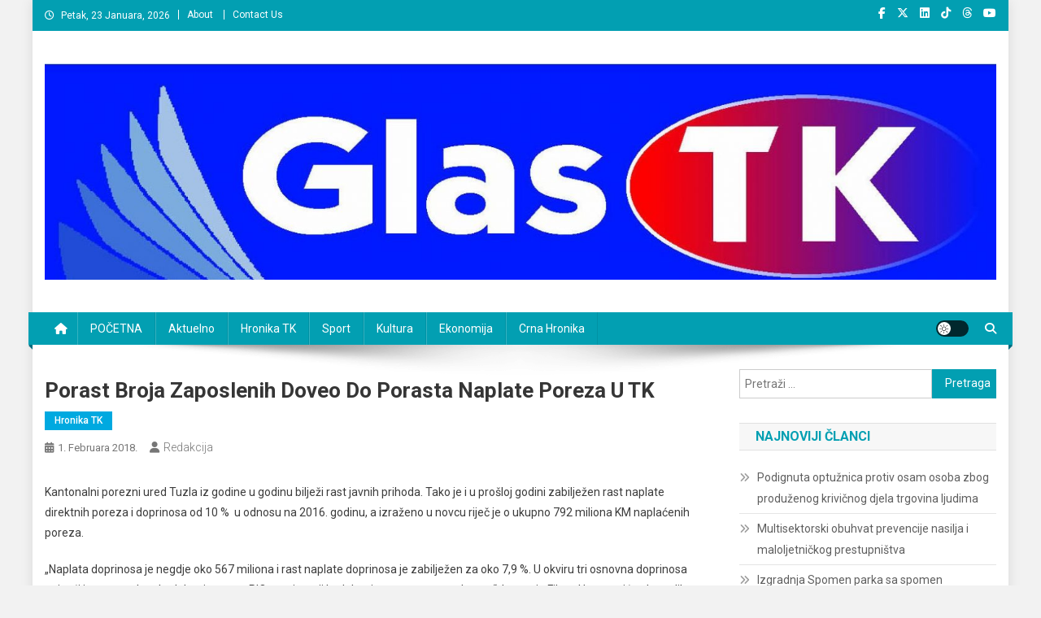

--- FILE ---
content_type: text/html; charset=UTF-8
request_url: https://glastk.ba/porast-broja-zaposlenih-doveo-do-porasta-naplate-poreza-u-tk/
body_size: 14365
content:
<!doctype html>
<html lang="bs-BA" prefix="og: http://ogp.me/ns# fb: http://ogp.me/ns/fb#">
<head>
<meta charset="UTF-8">
<meta name="viewport" content="width=device-width, initial-scale=1">
<link rel="profile" href="http://gmpg.org/xfn/11">

<title>Porast broja zaposlenih doveo do porasta naplate poreza u TK &#8211; News Portal</title>
<meta name='robots' content='max-image-preview:large' />
<link rel='dns-prefetch' href='//fonts.googleapis.com' />
<link rel="alternate" type="application/rss+xml" title="News Portal &raquo; novosti" href="https://glastk.ba/feed/" />
<link rel="alternate" type="application/rss+xml" title="News Portal &raquo;  novosti o komentarima" href="https://glastk.ba/comments/feed/" />
<link rel="alternate" title="oEmbed (JSON)" type="application/json+oembed" href="https://glastk.ba/wp-json/oembed/1.0/embed?url=https%3A%2F%2Fglastk.ba%2Fporast-broja-zaposlenih-doveo-do-porasta-naplate-poreza-u-tk%2F" />
<link rel="alternate" title="oEmbed (XML)" type="text/xml+oembed" href="https://glastk.ba/wp-json/oembed/1.0/embed?url=https%3A%2F%2Fglastk.ba%2Fporast-broja-zaposlenih-doveo-do-porasta-naplate-poreza-u-tk%2F&#038;format=xml" />
<style id='wp-img-auto-sizes-contain-inline-css' type='text/css'>
img:is([sizes=auto i],[sizes^="auto," i]){contain-intrinsic-size:3000px 1500px}
/*# sourceURL=wp-img-auto-sizes-contain-inline-css */
</style>
<style id='wp-emoji-styles-inline-css' type='text/css'>

	img.wp-smiley, img.emoji {
		display: inline !important;
		border: none !important;
		box-shadow: none !important;
		height: 1em !important;
		width: 1em !important;
		margin: 0 0.07em !important;
		vertical-align: -0.1em !important;
		background: none !important;
		padding: 0 !important;
	}
/*# sourceURL=wp-emoji-styles-inline-css */
</style>
<link rel='stylesheet' id='wp-block-library-css' href='https://glastk.ba/wp-includes/css/dist/block-library/style.min.css?ver=6.9' type='text/css' media='all' />
<style id='classic-theme-styles-inline-css' type='text/css'>
/*! This file is auto-generated */
.wp-block-button__link{color:#fff;background-color:#32373c;border-radius:9999px;box-shadow:none;text-decoration:none;padding:calc(.667em + 2px) calc(1.333em + 2px);font-size:1.125em}.wp-block-file__button{background:#32373c;color:#fff;text-decoration:none}
/*# sourceURL=/wp-includes/css/classic-themes.min.css */
</style>
<link rel='stylesheet' id='magazine-blocks-blocks-css' href='https://glastk.ba/wp-content/plugins/magazine-blocks/dist/style-blocks.css?ver=4b885c1b0974f5bcf31d' type='text/css' media='all' />
<link rel='stylesheet' id='wpblog-post-layouts-block-style-css' href='https://glastk.ba/wp-content/plugins/wp-blog-post-layouts/includes/assets/css/build.css?ver=1.1.4' type='text/css' media='all' />
<style id='global-styles-inline-css' type='text/css'>
:root{--wp--preset--aspect-ratio--square: 1;--wp--preset--aspect-ratio--4-3: 4/3;--wp--preset--aspect-ratio--3-4: 3/4;--wp--preset--aspect-ratio--3-2: 3/2;--wp--preset--aspect-ratio--2-3: 2/3;--wp--preset--aspect-ratio--16-9: 16/9;--wp--preset--aspect-ratio--9-16: 9/16;--wp--preset--color--black: #000000;--wp--preset--color--cyan-bluish-gray: #abb8c3;--wp--preset--color--white: #ffffff;--wp--preset--color--pale-pink: #f78da7;--wp--preset--color--vivid-red: #cf2e2e;--wp--preset--color--luminous-vivid-orange: #ff6900;--wp--preset--color--luminous-vivid-amber: #fcb900;--wp--preset--color--light-green-cyan: #7bdcb5;--wp--preset--color--vivid-green-cyan: #00d084;--wp--preset--color--pale-cyan-blue: #8ed1fc;--wp--preset--color--vivid-cyan-blue: #0693e3;--wp--preset--color--vivid-purple: #9b51e0;--wp--preset--gradient--vivid-cyan-blue-to-vivid-purple: linear-gradient(135deg,rgb(6,147,227) 0%,rgb(155,81,224) 100%);--wp--preset--gradient--light-green-cyan-to-vivid-green-cyan: linear-gradient(135deg,rgb(122,220,180) 0%,rgb(0,208,130) 100%);--wp--preset--gradient--luminous-vivid-amber-to-luminous-vivid-orange: linear-gradient(135deg,rgb(252,185,0) 0%,rgb(255,105,0) 100%);--wp--preset--gradient--luminous-vivid-orange-to-vivid-red: linear-gradient(135deg,rgb(255,105,0) 0%,rgb(207,46,46) 100%);--wp--preset--gradient--very-light-gray-to-cyan-bluish-gray: linear-gradient(135deg,rgb(238,238,238) 0%,rgb(169,184,195) 100%);--wp--preset--gradient--cool-to-warm-spectrum: linear-gradient(135deg,rgb(74,234,220) 0%,rgb(151,120,209) 20%,rgb(207,42,186) 40%,rgb(238,44,130) 60%,rgb(251,105,98) 80%,rgb(254,248,76) 100%);--wp--preset--gradient--blush-light-purple: linear-gradient(135deg,rgb(255,206,236) 0%,rgb(152,150,240) 100%);--wp--preset--gradient--blush-bordeaux: linear-gradient(135deg,rgb(254,205,165) 0%,rgb(254,45,45) 50%,rgb(107,0,62) 100%);--wp--preset--gradient--luminous-dusk: linear-gradient(135deg,rgb(255,203,112) 0%,rgb(199,81,192) 50%,rgb(65,88,208) 100%);--wp--preset--gradient--pale-ocean: linear-gradient(135deg,rgb(255,245,203) 0%,rgb(182,227,212) 50%,rgb(51,167,181) 100%);--wp--preset--gradient--electric-grass: linear-gradient(135deg,rgb(202,248,128) 0%,rgb(113,206,126) 100%);--wp--preset--gradient--midnight: linear-gradient(135deg,rgb(2,3,129) 0%,rgb(40,116,252) 100%);--wp--preset--font-size--small: 13px;--wp--preset--font-size--medium: 20px;--wp--preset--font-size--large: 36px;--wp--preset--font-size--x-large: 42px;--wp--preset--spacing--20: 0.44rem;--wp--preset--spacing--30: 0.67rem;--wp--preset--spacing--40: 1rem;--wp--preset--spacing--50: 1.5rem;--wp--preset--spacing--60: 2.25rem;--wp--preset--spacing--70: 3.38rem;--wp--preset--spacing--80: 5.06rem;--wp--preset--shadow--natural: 6px 6px 9px rgba(0, 0, 0, 0.2);--wp--preset--shadow--deep: 12px 12px 50px rgba(0, 0, 0, 0.4);--wp--preset--shadow--sharp: 6px 6px 0px rgba(0, 0, 0, 0.2);--wp--preset--shadow--outlined: 6px 6px 0px -3px rgb(255, 255, 255), 6px 6px rgb(0, 0, 0);--wp--preset--shadow--crisp: 6px 6px 0px rgb(0, 0, 0);}:where(.is-layout-flex){gap: 0.5em;}:where(.is-layout-grid){gap: 0.5em;}body .is-layout-flex{display: flex;}.is-layout-flex{flex-wrap: wrap;align-items: center;}.is-layout-flex > :is(*, div){margin: 0;}body .is-layout-grid{display: grid;}.is-layout-grid > :is(*, div){margin: 0;}:where(.wp-block-columns.is-layout-flex){gap: 2em;}:where(.wp-block-columns.is-layout-grid){gap: 2em;}:where(.wp-block-post-template.is-layout-flex){gap: 1.25em;}:where(.wp-block-post-template.is-layout-grid){gap: 1.25em;}.has-black-color{color: var(--wp--preset--color--black) !important;}.has-cyan-bluish-gray-color{color: var(--wp--preset--color--cyan-bluish-gray) !important;}.has-white-color{color: var(--wp--preset--color--white) !important;}.has-pale-pink-color{color: var(--wp--preset--color--pale-pink) !important;}.has-vivid-red-color{color: var(--wp--preset--color--vivid-red) !important;}.has-luminous-vivid-orange-color{color: var(--wp--preset--color--luminous-vivid-orange) !important;}.has-luminous-vivid-amber-color{color: var(--wp--preset--color--luminous-vivid-amber) !important;}.has-light-green-cyan-color{color: var(--wp--preset--color--light-green-cyan) !important;}.has-vivid-green-cyan-color{color: var(--wp--preset--color--vivid-green-cyan) !important;}.has-pale-cyan-blue-color{color: var(--wp--preset--color--pale-cyan-blue) !important;}.has-vivid-cyan-blue-color{color: var(--wp--preset--color--vivid-cyan-blue) !important;}.has-vivid-purple-color{color: var(--wp--preset--color--vivid-purple) !important;}.has-black-background-color{background-color: var(--wp--preset--color--black) !important;}.has-cyan-bluish-gray-background-color{background-color: var(--wp--preset--color--cyan-bluish-gray) !important;}.has-white-background-color{background-color: var(--wp--preset--color--white) !important;}.has-pale-pink-background-color{background-color: var(--wp--preset--color--pale-pink) !important;}.has-vivid-red-background-color{background-color: var(--wp--preset--color--vivid-red) !important;}.has-luminous-vivid-orange-background-color{background-color: var(--wp--preset--color--luminous-vivid-orange) !important;}.has-luminous-vivid-amber-background-color{background-color: var(--wp--preset--color--luminous-vivid-amber) !important;}.has-light-green-cyan-background-color{background-color: var(--wp--preset--color--light-green-cyan) !important;}.has-vivid-green-cyan-background-color{background-color: var(--wp--preset--color--vivid-green-cyan) !important;}.has-pale-cyan-blue-background-color{background-color: var(--wp--preset--color--pale-cyan-blue) !important;}.has-vivid-cyan-blue-background-color{background-color: var(--wp--preset--color--vivid-cyan-blue) !important;}.has-vivid-purple-background-color{background-color: var(--wp--preset--color--vivid-purple) !important;}.has-black-border-color{border-color: var(--wp--preset--color--black) !important;}.has-cyan-bluish-gray-border-color{border-color: var(--wp--preset--color--cyan-bluish-gray) !important;}.has-white-border-color{border-color: var(--wp--preset--color--white) !important;}.has-pale-pink-border-color{border-color: var(--wp--preset--color--pale-pink) !important;}.has-vivid-red-border-color{border-color: var(--wp--preset--color--vivid-red) !important;}.has-luminous-vivid-orange-border-color{border-color: var(--wp--preset--color--luminous-vivid-orange) !important;}.has-luminous-vivid-amber-border-color{border-color: var(--wp--preset--color--luminous-vivid-amber) !important;}.has-light-green-cyan-border-color{border-color: var(--wp--preset--color--light-green-cyan) !important;}.has-vivid-green-cyan-border-color{border-color: var(--wp--preset--color--vivid-green-cyan) !important;}.has-pale-cyan-blue-border-color{border-color: var(--wp--preset--color--pale-cyan-blue) !important;}.has-vivid-cyan-blue-border-color{border-color: var(--wp--preset--color--vivid-cyan-blue) !important;}.has-vivid-purple-border-color{border-color: var(--wp--preset--color--vivid-purple) !important;}.has-vivid-cyan-blue-to-vivid-purple-gradient-background{background: var(--wp--preset--gradient--vivid-cyan-blue-to-vivid-purple) !important;}.has-light-green-cyan-to-vivid-green-cyan-gradient-background{background: var(--wp--preset--gradient--light-green-cyan-to-vivid-green-cyan) !important;}.has-luminous-vivid-amber-to-luminous-vivid-orange-gradient-background{background: var(--wp--preset--gradient--luminous-vivid-amber-to-luminous-vivid-orange) !important;}.has-luminous-vivid-orange-to-vivid-red-gradient-background{background: var(--wp--preset--gradient--luminous-vivid-orange-to-vivid-red) !important;}.has-very-light-gray-to-cyan-bluish-gray-gradient-background{background: var(--wp--preset--gradient--very-light-gray-to-cyan-bluish-gray) !important;}.has-cool-to-warm-spectrum-gradient-background{background: var(--wp--preset--gradient--cool-to-warm-spectrum) !important;}.has-blush-light-purple-gradient-background{background: var(--wp--preset--gradient--blush-light-purple) !important;}.has-blush-bordeaux-gradient-background{background: var(--wp--preset--gradient--blush-bordeaux) !important;}.has-luminous-dusk-gradient-background{background: var(--wp--preset--gradient--luminous-dusk) !important;}.has-pale-ocean-gradient-background{background: var(--wp--preset--gradient--pale-ocean) !important;}.has-electric-grass-gradient-background{background: var(--wp--preset--gradient--electric-grass) !important;}.has-midnight-gradient-background{background: var(--wp--preset--gradient--midnight) !important;}.has-small-font-size{font-size: var(--wp--preset--font-size--small) !important;}.has-medium-font-size{font-size: var(--wp--preset--font-size--medium) !important;}.has-large-font-size{font-size: var(--wp--preset--font-size--large) !important;}.has-x-large-font-size{font-size: var(--wp--preset--font-size--x-large) !important;}
:where(.wp-block-post-template.is-layout-flex){gap: 1.25em;}:where(.wp-block-post-template.is-layout-grid){gap: 1.25em;}
:where(.wp-block-term-template.is-layout-flex){gap: 1.25em;}:where(.wp-block-term-template.is-layout-grid){gap: 1.25em;}
:where(.wp-block-columns.is-layout-flex){gap: 2em;}:where(.wp-block-columns.is-layout-grid){gap: 2em;}
:root :where(.wp-block-pullquote){font-size: 1.5em;line-height: 1.6;}
/*# sourceURL=global-styles-inline-css */
</style>
<style id='magazine-blocks-global-styles-inline-css' type='text/css'>
:root {--mzb-colors-primary: #690aa0;
--mzb-colors-secondary: #54595F;
--mzb-colors-text: #7A7A7A;
--mzb-colors-accent: #61CE70;
--mzb-font-weights-primary: 600;
--mzb-font-weights-secondary: 400;
--mzb-font-weights-text: 600;
--mzb-font-weights-accent: 500;}.mzb-typography-primary {font-weight: var(--mzb-font-weights-primary) !important;}.mzb-typography-secondary {font-weight: var(--mzb-font-weights-secondary) !important;}.mzb-typography-text {font-weight: var(--mzb-font-weights-text) !important;}.mzb-typography-accent {font-weight: var(--mzb-font-weights-accent) !important;}
/*# sourceURL=magazine-blocks-global-styles-inline-css */
</style>
<link rel='stylesheet' id='wpblog-post-layouts-google-fonts-css' href='https://fonts.googleapis.com/css?family=Roboto%3A400%2C100%2C300%2C400%2C500%2C700%2C900%7CYanone+Kaffeesatz%3A200%2C300%2C400%2C500%2C600%2C700%7COpen+Sans%3A300%2C400%2C600%2C700%2C800%7CRoboto+Slab%3A100%2C200%2C300%2C400%2C500%2C600%2C700%2C800%2C900%7CPoppins%3A100%2C200%2C300%2C400%2C500%2C600%2C700%2C800%2C900&#038;ver=1.1.4#038;subset=latin%2Clatin-ext' type='text/css' media='all' />
<link rel='stylesheet' id='fontawesome-css' href='https://glastk.ba/wp-content/plugins/wp-blog-post-layouts/includes/assets/fontawesome/css/all.min.css?ver=5.12.1' type='text/css' media='all' />
<link rel='stylesheet' id='wpmagazine-modules-lite-google-fonts-css' href='https://fonts.googleapis.com/css?family=Roboto%3A400%2C100%2C300%2C400%2C500%2C700%2C900%7CYanone+Kaffeesatz%3A200%2C300%2C400%2C500%2C600%2C700%7COpen+Sans%3A300%2C400%2C600%2C700%2C800%7CRoboto+Slab%3A100%2C200%2C300%2C400%2C500%2C600%2C700%2C800%2C900%7CPoppins%3A100%2C200%2C300%2C400%2C500%2C600%2C700%2C800%2C900&#038;subset=latin%2Clatin-ext' type='text/css' media='all' />
<link rel='stylesheet' id='wpmagazine-modules-lite-frontend-css' href='https://glastk.ba/wp-content/plugins/wp-magazine-modules-lite/includes/assets/css/build.css?ver=1.1.3' type='text/css' media='all' />
<link rel='stylesheet' id='slick-slider-css' href='https://glastk.ba/wp-content/plugins/wp-magazine-modules-lite/includes/assets/library/slick-slider/css/slick.css?ver=1.8.0' type='text/css' media='all' />
<link rel='stylesheet' id='slick-slider-theme-css' href='https://glastk.ba/wp-content/plugins/wp-magazine-modules-lite/includes/assets/library/slick-slider/css/slick-theme.css?ver=1.8.0' type='text/css' media='all' />
<link rel='stylesheet' id='news-portal-fonts-css' href='https://fonts.googleapis.com/css?family=Roboto+Condensed%3A300italic%2C400italic%2C700italic%2C400%2C300%2C700%7CRoboto%3A300%2C400%2C400i%2C500%2C700%7CTitillium+Web%3A400%2C600%2C700%2C300&#038;subset=latin%2Clatin-ext' type='text/css' media='all' />
<link rel='stylesheet' id='news-portal-font-awesome-css' href='https://glastk.ba/wp-content/themes/news-portal/assets/library/font-awesome/css/all.min.css?ver=6.5.1' type='text/css' media='all' />
<link rel='stylesheet' id='lightslider-style-css' href='https://glastk.ba/wp-content/themes/news-portal/assets/library/lightslider/css/lightslider.min.css?ver=1.1.6' type='text/css' media='all' />
<link rel='stylesheet' id='news-portal-style-css' href='https://glastk.ba/wp-content/themes/news-portal/style.css?ver=1.5.11' type='text/css' media='all' />
<link rel='stylesheet' id='news-portal-dark-style-css' href='https://glastk.ba/wp-content/themes/news-portal/assets/css/np-dark.css?ver=1.5.11' type='text/css' media='all' />
<link rel='stylesheet' id='news-portal-preloader-style-css' href='https://glastk.ba/wp-content/themes/news-portal/assets/css/np-preloader.css?ver=1.5.11' type='text/css' media='all' />
<link rel='stylesheet' id='news-portal-responsive-style-css' href='https://glastk.ba/wp-content/themes/news-portal/assets/css/np-responsive.css?ver=1.5.11' type='text/css' media='all' />
<style id='magazine-blocks-blocks-css-widgets-inline-css' type='text/css'>
.mzb-advertisement-e1381de2 .mzb-advertisement-content.mzb-has-image{align-items:right;}
/*# sourceURL=magazine-blocks-blocks-css-widgets-inline-css */
</style>
<script type="text/javascript" src="https://glastk.ba/wp-includes/js/jquery/jquery.min.js?ver=3.7.1" id="jquery-core-js"></script>
<script type="text/javascript" src="https://glastk.ba/wp-includes/js/jquery/jquery-migrate.min.js?ver=3.4.1" id="jquery-migrate-js"></script>
<link rel="https://api.w.org/" href="https://glastk.ba/wp-json/" /><link rel="alternate" title="JSON" type="application/json" href="https://glastk.ba/wp-json/wp/v2/posts/4642" /><link rel="EditURI" type="application/rsd+xml" title="RSD" href="https://glastk.ba/xmlrpc.php?rsd" />
<meta name="generator" content="WordPress 6.9" />
<link rel="canonical" href="https://glastk.ba/porast-broja-zaposlenih-doveo-do-porasta-naplate-poreza-u-tk/" />
<link rel='shortlink' href='https://glastk.ba/?p=4642' />
<script>window._MAGAZINE_BLOCKS_WEBPACK_PUBLIC_PATH_ = "https://glastk.ba/wp-content/plugins/magazine-blocks/dist/"</script><style id="magazine-blocks-category-colors"></style><meta name="generator" content="Elementor 3.34.0; features: additional_custom_breakpoints; settings: css_print_method-external, google_font-enabled, font_display-auto">
			<style>
				.e-con.e-parent:nth-of-type(n+4):not(.e-lazyloaded):not(.e-no-lazyload),
				.e-con.e-parent:nth-of-type(n+4):not(.e-lazyloaded):not(.e-no-lazyload) * {
					background-image: none !important;
				}
				@media screen and (max-height: 1024px) {
					.e-con.e-parent:nth-of-type(n+3):not(.e-lazyloaded):not(.e-no-lazyload),
					.e-con.e-parent:nth-of-type(n+3):not(.e-lazyloaded):not(.e-no-lazyload) * {
						background-image: none !important;
					}
				}
				@media screen and (max-height: 640px) {
					.e-con.e-parent:nth-of-type(n+2):not(.e-lazyloaded):not(.e-no-lazyload),
					.e-con.e-parent:nth-of-type(n+2):not(.e-lazyloaded):not(.e-no-lazyload) * {
						background-image: none !important;
					}
				}
			</style>
			<style type="text/css" id="custom-background-css">
body.custom-background { background-color: #f2f2f2; }
</style>
	<link rel="icon" href="https://glastk.ba/wp-content/uploads/2017/07/cropped-news-portal.png" sizes="32x32" />
<link rel="icon" href="https://glastk.ba/wp-content/uploads/2017/07/cropped-news-portal.png" sizes="192x192" />
<link rel="apple-touch-icon" href="https://glastk.ba/wp-content/uploads/2017/07/cropped-news-portal.png" />
<meta name="msapplication-TileImage" content="https://glastk.ba/wp-content/uploads/2017/07/cropped-news-portal.png" />
<!--News Portal CSS -->
<style type="text/css">
.category-button.np-cat-2 a{background:#00a9e0}.category-button.np-cat-2 a:hover{background:#0077ae}.np-block-title .np-cat-2{color:#00a9e0}.category-button.np-cat-2696 a{background:#00a9e0}.category-button.np-cat-2696 a:hover{background:#0077ae}.np-block-title .np-cat-2696{color:#00a9e0}.category-button.np-cat-2697 a{background:#00a9e0}.category-button.np-cat-2697 a:hover{background:#0077ae}.np-block-title .np-cat-2697{color:#00a9e0}.category-button.np-cat-2712 a{background:#1aa7b0}.category-button.np-cat-2712 a:hover{background:#00757e}.np-block-title .np-cat-2712{color:#1aa7b0}.category-button.np-cat-74 a{background:#00a9e0}.category-button.np-cat-74 a:hover{background:#0077ae}.np-block-title .np-cat-74{color:#00a9e0}.category-button.np-cat-2698 a{background:#00a9e0}.category-button.np-cat-2698 a:hover{background:#0077ae}.np-block-title .np-cat-2698{color:#00a9e0}.category-button.np-cat-59 a{background:#00a9e0}.category-button.np-cat-59 a:hover{background:#0077ae}.np-block-title .np-cat-59{color:#00a9e0}.category-button.np-cat-2699 a{background:#00a9e0}.category-button.np-cat-2699 a:hover{background:#0077ae}.np-block-title .np-cat-2699{color:#00a9e0}.category-button.np-cat-3 a{background:#00a9e0}.category-button.np-cat-3 a:hover{background:#0077ae}.np-block-title .np-cat-3{color:#00a9e0}.category-button.np-cat-2700 a{background:#00a9e0}.category-button.np-cat-2700 a:hover{background:#0077ae}.np-block-title .np-cat-2700{color:#00a9e0}.category-button.np-cat-2701 a{background:#e02495}.category-button.np-cat-2701 a:hover{background:#ae0063}.np-block-title .np-cat-2701{color:#e02495}.category-button.np-cat-2702 a{background:#00a9e0}.category-button.np-cat-2702 a:hover{background:#0077ae}.np-block-title .np-cat-2702{color:#00a9e0}.category-button.np-cat-2713 a{background:#dc3433}.category-button.np-cat-2713 a:hover{background:#aa0201}.np-block-title .np-cat-2713{color:#dc3433}.category-button.np-cat-2714 a{background:#7db339}.category-button.np-cat-2714 a:hover{background:#4b8107}.np-block-title .np-cat-2714{color:#7db339}.category-button.np-cat-2703 a{background:#00a9e0}.category-button.np-cat-2703 a:hover{background:#0077ae}.np-block-title .np-cat-2703{color:#00a9e0}.category-button.np-cat-4 a{background:#00a9e0}.category-button.np-cat-4 a:hover{background:#0077ae}.np-block-title .np-cat-4{color:#00a9e0}.category-button.np-cat-6 a{background:#00a9e0}.category-button.np-cat-6 a:hover{background:#0077ae}.np-block-title .np-cat-6{color:#00a9e0}.category-button.np-cat-5 a{background:#00a9e0}.category-button.np-cat-5 a:hover{background:#0077ae}.np-block-title .np-cat-5{color:#00a9e0}.category-button.np-cat-2715 a{background:#f3842a}.category-button.np-cat-2715 a:hover{background:#c15200}.np-block-title .np-cat-2715{color:#f3842a}.category-button.np-cat-2716 a{background:#dd9934}.category-button.np-cat-2716 a:hover{background:#ab6702}.np-block-title .np-cat-2716{color:#dd9934}.category-button.np-cat-1 a{background:#00a9e0}.category-button.np-cat-1 a:hover{background:#0077ae}.np-block-title .np-cat-1{color:#00a9e0}.category-button.np-cat-2704 a{background:#00a9e0}.category-button.np-cat-2704 a:hover{background:#0077ae}.np-block-title .np-cat-2704{color:#00a9e0}.category-button.np-cat-8 a{background:#00a9e0}.category-button.np-cat-8 a:hover{background:#0077ae}.np-block-title .np-cat-8{color:#00a9e0}.category-button.np-cat-156 a{background:#00a9e0}.category-button.np-cat-156 a:hover{background:#0077ae}.np-block-title .np-cat-156{color:#00a9e0}.category-button.np-cat-7 a{background:#00a9e0}.category-button.np-cat-7 a:hover{background:#0077ae}.np-block-title .np-cat-7{color:#00a9e0}.category-button.np-cat-2705 a{background:#00a9e0}.category-button.np-cat-2705 a:hover{background:#0077ae}.np-block-title .np-cat-2705{color:#00a9e0}.category-button.np-cat-2717 a{background:#dc3433}.category-button.np-cat-2717 a:hover{background:#aa0201}.np-block-title .np-cat-2717{color:#dc3433}.category-button.np-cat-2706 a{background:#00a9e0}.category-button.np-cat-2706 a:hover{background:#0077ae}.np-block-title .np-cat-2706{color:#00a9e0}.category-button.np-cat-2718 a{background:#9a22e4}.category-button.np-cat-2718 a:hover{background:#6800b2}.np-block-title .np-cat-2718{color:#9a22e4}.category-button.np-cat-2707 a{background:#00a9e0}.category-button.np-cat-2707 a:hover{background:#0077ae}.np-block-title .np-cat-2707{color:#00a9e0}.category-button.np-cat-152 a{background:#00a9e0}.category-button.np-cat-152 a:hover{background:#0077ae}.np-block-title .np-cat-152{color:#00a9e0}.category-button.np-cat-52 a{background:#00a9e0}.category-button.np-cat-52 a:hover{background:#0077ae}.np-block-title .np-cat-52{color:#00a9e0}.category-button.np-cat-2719 a{background:#00b5a8}.category-button.np-cat-2719 a:hover{background:#008376}.np-block-title .np-cat-2719{color:#00b5a8}.category-button.np-cat-66 a{background:#00a9e0}.category-button.np-cat-66 a:hover{background:#0077ae}.np-block-title .np-cat-66{color:#00a9e0}.category-button.np-cat-9 a{background:#00a9e0}.category-button.np-cat-9 a:hover{background:#0077ae}.np-block-title .np-cat-9{color:#00a9e0}.navigation .nav-links a,.bttn,button,input[type='button'],input[type='reset'],input[type='submit'],.navigation .nav-links a:hover,.bttn:hover,button,input[type='button']:hover,input[type='reset']:hover,input[type='submit']:hover,.widget_search .search-submit,.edit-link .post-edit-link,.reply .comment-reply-link,.np-top-header-wrap,.np-header-menu-wrapper,#site-navigation ul.sub-menu,#site-navigation ul.children,.np-header-menu-wrapper::before,.np-header-menu-wrapper::after,.np-header-search-wrapper .search-form-main .search-submit,.news_portal_slider .lSAction > a:hover,.news_portal_default_tabbed ul.widget-tabs li,.np-full-width-title-nav-wrap .carousel-nav-action .carousel-controls:hover,.news_portal_social_media .social-link a,.np-archive-more .np-button:hover,.error404 .page-title,#np-scrollup,.news_portal_featured_slider .slider-posts .lSAction > a:hover,div.wpforms-container-full .wpforms-form input[type='submit'],div.wpforms-container-full .wpforms-form button[type='submit'],div.wpforms-container-full .wpforms-form .wpforms-page-button,div.wpforms-container-full .wpforms-form input[type='submit']:hover,div.wpforms-container-full .wpforms-form button[type='submit']:hover,div.wpforms-container-full .wpforms-form .wpforms-page-button:hover,.widget.widget_tag_cloud a:hover{background:#029fb2}
.home .np-home-icon a,.np-home-icon a:hover,#site-navigation ul li:hover > a,#site-navigation ul li.current-menu-item > a,#site-navigation ul li.current_page_item > a,#site-navigation ul li.current-menu-ancestor > a,#site-navigation ul li.focus > a,.news_portal_default_tabbed ul.widget-tabs li.ui-tabs-active,.news_portal_default_tabbed ul.widget-tabs li:hover,.menu-toggle:hover,.menu-toggle:focus{background:#006d80}
.np-header-menu-block-wrap::before,.np-header-menu-block-wrap::after{border-right-color:#006d80}
a,a:hover,a:focus,a:active,.widget a:hover,.widget a:hover::before,.widget li:hover::before,.entry-footer a:hover,.comment-author .fn .url:hover,#cancel-comment-reply-link,#cancel-comment-reply-link:before,.logged-in-as a,.np-slide-content-wrap .post-title a:hover,#top-footer .widget a:hover,#top-footer .widget a:hover:before,#top-footer .widget li:hover:before,.news_portal_featured_posts .np-single-post .np-post-content .np-post-title a:hover,.news_portal_fullwidth_posts .np-single-post .np-post-title a:hover,.news_portal_block_posts .layout3 .np-primary-block-wrap .np-single-post .np-post-title a:hover,.news_portal_featured_posts .layout2 .np-single-post-wrap .np-post-content .np-post-title a:hover,.np-block-title,.widget-title,.page-header .page-title,.np-related-title,.np-post-meta span:hover,.np-post-meta span a:hover,.news_portal_featured_posts .layout2 .np-single-post-wrap .np-post-content .np-post-meta span:hover,.news_portal_featured_posts .layout2 .np-single-post-wrap .np-post-content .np-post-meta span a:hover,.np-post-title.small-size a:hover,#footer-navigation ul li a:hover,.entry-title a:hover,.entry-meta span a:hover,.entry-meta span:hover,.np-post-meta span:hover,.np-post-meta span a:hover,.news_portal_featured_posts .np-single-post-wrap .np-post-content .np-post-meta span:hover,.news_portal_featured_posts .np-single-post-wrap .np-post-content .np-post-meta span a:hover,.news_portal_featured_slider .featured-posts .np-single-post .np-post-content .np-post-title a:hover,.news-portal-search-results-wrap .news-portal-search-article-item .news-portal-search-post-element .posted-on:hover a,.news-portal-search-results-wrap .news-portal-search-article-item .news-portal-search-post-element .posted-on:hover:before,.news-portal-search-results-wrap .news-portal-search-article-item .news-portal-search-post-element .news-portal-search-post-title a:hover,.np-block-title,.widget-title,.page-header .page-title,.np-related-title,.widget_block .wp-block-group__inner-container > h1,.widget_block .wp-block-group__inner-container > h2,.widget_block .wp-block-group__inner-container > h3,.widget_block .wp-block-group__inner-container > h4,.widget_block .wp-block-group__inner-container > h5,.widget_block .wp-block-group__inner-container > h6{color:#029fb2}
.site-mode--dark .news_portal_featured_posts .np-single-post-wrap .np-post-content .np-post-title a:hover,.site-mode--dark .np-post-title.large-size a:hover,.site-mode--dark .np-post-title.small-size a:hover,.site-mode--dark .news-ticker-title>a:hover,.site-mode--dark .np-archive-post-content-wrapper .entry-title a:hover,.site-mode--dark h1.entry-title:hover,.site-mode--dark .news_portal_block_posts .layout4 .np-post-title a:hover{color:#029fb2}
.navigation .nav-links a,.bttn,button,input[type='button'],input[type='reset'],input[type='submit'],.widget_search .search-submit,.np-archive-more .np-button:hover,.widget.widget_tag_cloud a:hover{border-color:#029fb2}
.comment-list .comment-body,.np-header-search-wrapper .search-form-main{border-top-color:#029fb2}
.np-header-search-wrapper .search-form-main:before{border-bottom-color:#029fb2}
@media (max-width:768px){#site-navigation,.main-small-navigation li.current-menu-item > .sub-toggle i{background:#029fb2 !important}}
.news-portal-wave .np-rect,.news-portal-three-bounce .np-child,.news-portal-folding-cube .np-cube:before{background-color:#029fb2}
.site-title,.site-description{position:absolute;clip:rect(1px,1px,1px,1px)}
</style>
<!-- START - Open Graph and Twitter Card Tags 3.3.7 -->
 <!-- Facebook Open Graph -->
  <meta property="og:locale" content="bs_BA"/>
  <meta property="og:site_name" content="News Portal"/>
  <meta property="og:title" content="Porast broja zaposlenih doveo do porasta naplate poreza u TK"/>
  <meta property="og:url" content="https://glastk.ba/porast-broja-zaposlenih-doveo-do-porasta-naplate-poreza-u-tk/"/>
  <meta property="og:type" content="article"/>
  <meta property="og:description" content="Kantonalni porezni ured Tuzla iz godine u godinu bilježi rast javnih prihoda. Tako je i u prošloj godini zabilježen rast naplate direktnih poreza i doprinosa od 10 %  u odnosu na 2016. godinu, a izraženo u novcu riječ je o ukupno 792 miliona KM naplaćenih poreza.

„Naplata doprinosa je negdje oko"/>
  <meta property="article:published_time" content="2018-02-01T18:11:07+01:00"/>
  <meta property="article:modified_time" content="2018-02-01T18:11:07+01:00" />
  <meta property="og:updated_time" content="2018-02-01T18:11:07+01:00" />
  <meta property="article:section" content="Hronika TK"/>
  <meta property="article:publisher" content="https://www.facebook.com/glastk/"/>
 <!-- Google+ / Schema.org -->
 <!-- Twitter Cards -->
  <meta name="twitter:title" content="Porast broja zaposlenih doveo do porasta naplate poreza u TK"/>
  <meta name="twitter:url" content="https://glastk.ba/porast-broja-zaposlenih-doveo-do-porasta-naplate-poreza-u-tk/"/>
  <meta name="twitter:description" content="Kantonalni porezni ured Tuzla iz godine u godinu bilježi rast javnih prihoda. Tako je i u prošloj godini zabilježen rast naplate direktnih poreza i doprinosa od 10 %  u odnosu na 2016. godinu, a izraženo u novcu riječ je o ukupno 792 miliona KM naplaćenih poreza.

„Naplata doprinosa je negdje oko"/>
  <meta name="twitter:card" content="summary_large_image"/>
 <!-- SEO -->
 <!-- Misc. tags -->
 <!-- is_singular -->
<!-- END - Open Graph and Twitter Card Tags 3.3.7 -->
	
</head>

<body class="wp-singular post-template-default single single-post postid-4642 single-format-standard custom-background wp-custom-logo wp-theme-news-portal right-sidebar boxed_layout site-mode--light elementor-default elementor-kit-484">


<div id="page" class="site">

	<a class="skip-link screen-reader-text" href="#content">Preskočite na sadržaj</a>

	<div class="np-top-header-wrap"><div class="mt-container">		<div class="np-top-left-section-wrapper">
			<div class="date-section">Petak, 23 Januara, 2026</div>
							<nav id="top-navigation" class="top-navigation" role="navigation">
					<div class="menu-top-menu-container"><ul id="top-menu" class="menu"><li id="menu-item-60401" class="menu-item menu-item-type-post_type menu-item-object-page menu-item-60401"><a href="https://glastk.ba/about-2/">About</a></li>
<li id="menu-item-60402" class="menu-item menu-item-type-post_type menu-item-object-page menu-item-60402"><a href="https://glastk.ba/contact-us-2/">Contact Us</a></li>
</ul></div>				</nav><!-- #site-navigation -->
					</div><!-- .np-top-left-section-wrapper -->
		<div class="np-top-right-section-wrapper">
			<div class="mt-social-icons-wrapper"><span class="social-link"><a href="https://www.facebook.com/mysterythemes/" target="_blank"><i class="fab fa-facebook-f"></i></a></span><span class="social-link"><a href="https://twitter.com/mystery_themes" target="_blank"><i class="fab fa-x-twitter"></i></a></span><span class="social-link"><a href="https://www.linkedin.com/in/mysterythemes" target="_blank"><i class="fab fa-linkedin"></i></a></span><span class="social-link"><a href="#" target="_blank"><i class="fab fa-tiktok"></i></a></span><span class="social-link"><a href="#" target="_blank"><i class="fab fa-threads"></i></a></span><span class="social-link"><a href="https://www.youtube.com/channel/UCnGp3UHMB4DH8W_KmSmrCEw" target="_blank"><i class="fab fa-youtube"></i></a></span></div><!-- .mt-social-icons-wrapper -->		</div><!-- .np-top-right-section-wrapper -->
</div><!-- .mt-container --></div><!-- .np-top-header-wrap --><header id="masthead" class="site-header" role="banner"><div class="np-logo-section-wrapper"><div class="mt-container">		<div class="site-branding">

			<a href="https://glastk.ba/" class="custom-logo-link" rel="home"><img fetchpriority="high" width="1556" height="354" src="https://glastk.ba/wp-content/uploads/2022/04/cropped-Logo-novine-2.jpg" class="custom-logo" alt="News Portal" decoding="async" srcset="https://glastk.ba/wp-content/uploads/2022/04/cropped-Logo-novine-2.jpg 1556w, https://glastk.ba/wp-content/uploads/2022/04/cropped-Logo-novine-2-300x68.jpg 300w, https://glastk.ba/wp-content/uploads/2022/04/cropped-Logo-novine-2-1024x233.jpg 1024w, https://glastk.ba/wp-content/uploads/2022/04/cropped-Logo-novine-2-768x175.jpg 768w, https://glastk.ba/wp-content/uploads/2022/04/cropped-Logo-novine-2-1536x349.jpg 1536w" sizes="(max-width: 1556px) 100vw, 1556px" /></a>
							<p class="site-title"><a href="https://glastk.ba/" rel="home">News Portal</a></p>
							<p class="site-description">Just another ThemeGrill Demo site</p>
						
		</div><!-- .site-branding -->
		<div class="np-header-ads-area">
					</div><!-- .np-header-ads-area -->
</div><!-- .mt-container --></div><!-- .np-logo-section-wrapper -->		<div id="np-menu-wrap" class="np-header-menu-wrapper">
			<div class="np-header-menu-block-wrap">
				<div class="mt-container">
												<div class="np-home-icon">
								<a href="https://glastk.ba/" rel="home"> <i class="fa fa-home"> </i> </a>
							</div><!-- .np-home-icon -->
										<div class="mt-header-menu-wrap">
						<a href="javascript:void(0)" class="menu-toggle hide"><i class="fa fa-navicon"> </i> </a>
						<nav id="site-navigation" class="main-navigation" role="navigation">
							<div class="menu-primary-menu-container"><ul id="primary-menu" class="menu"><li id="menu-item-60434" class="menu-item menu-item-type-custom menu-item-object-custom menu-item-home menu-item-60434"><a href="https://glastk.ba/">POČETNA</a></li>
<li id="menu-item-60428" class="menu-item menu-item-type-taxonomy menu-item-object-category menu-item-60428"><a href="https://glastk.ba/category/aktuelno/">Aktuelno</a></li>
<li id="menu-item-60427" class="menu-item menu-item-type-taxonomy menu-item-object-category current-post-ancestor current-menu-parent current-post-parent menu-item-60427"><a href="https://glastk.ba/category/hronika-tk/">Hronika TK</a></li>
<li id="menu-item-60429" class="menu-item menu-item-type-taxonomy menu-item-object-category menu-item-60429"><a href="https://glastk.ba/category/sport/">Sport</a></li>
<li id="menu-item-60430" class="menu-item menu-item-type-taxonomy menu-item-object-category menu-item-60430"><a href="https://glastk.ba/category/kultura/">Kultura</a></li>
<li id="menu-item-60431" class="menu-item menu-item-type-taxonomy menu-item-object-category menu-item-60431"><a href="https://glastk.ba/category/ekonomija/">Ekonomija</a></li>
<li id="menu-item-60432" class="menu-item menu-item-type-taxonomy menu-item-object-category menu-item-60432"><a href="https://glastk.ba/category/crna-hronika/">Crna Hronika</a></li>
</ul></div>						</nav><!-- #site-navigation -->
					</div><!-- .mt-header-menu-wrap -->
					<div class="np-icon-elements-wrapper">
						        <div id="np-site-mode-wrap" class="np-icon-elements">
            <a id="mode-switcher" class="light-mode" data-site-mode="light-mode" href="#">
                <span class="site-mode-icon">site mode button</span>
            </a>
        </div><!-- #np-site-mode-wrap -->
							<div class="np-header-search-wrapper">                    
				                <span class="search-main"><a href="javascript:void(0)"><i class="fa fa-search"></i></a></span>
				                <div class="search-form-main np-clearfix">
					                <form role="search" method="get" class="search-form" action="https://glastk.ba/">
				<label>
					<span class="screen-reader-text">Pretraga:</span>
					<input type="search" class="search-field" placeholder="Pretraži &hellip;" value="" name="s" />
				</label>
				<input type="submit" class="search-submit" value="Pretraga" />
			</form>					            </div>
							</div><!-- .np-header-search-wrapper -->
											</div> <!-- .np-icon-elements-wrapper -->
				</div>
			</div>
		</div><!-- .np-header-menu-wrapper -->
</header><!-- .site-header -->
	<div id="content" class="site-content">
		<div class="mt-container">
<div class="mt-single-content-wrapper">

	<div id="primary" class="content-area">
		<main id="main" class="site-main" role="main">

		
<article id="post-4642" class="post-4642 post type-post status-publish format-standard hentry category-hronika-tk">

	<div class="np-article-thumb">
			</div><!-- .np-article-thumb -->

	<header class="entry-header">
		<h1 class="entry-title">Porast broja zaposlenih doveo do porasta naplate poreza u TK</h1>		<div class="post-cats-list">
							<span class="category-button np-cat-4"><a href="https://glastk.ba/category/hronika-tk/">Hronika TK</a></span>
					</div>
		<div class="entry-meta">
			<span class="posted-on"><a href="https://glastk.ba/porast-broja-zaposlenih-doveo-do-porasta-naplate-poreza-u-tk/" rel="bookmark"><time class="entry-date published updated" datetime="2018-02-01T18:11:07+01:00">1. Februara 2018.</time></a></span><span class="byline"><span class="author vcard"><a class="url fn n" href="https://glastk.ba/author/redakcija/">redakcija</a></span></span>		</div><!-- .entry-meta -->
	</header><!-- .entry-header -->

	<div class="entry-content">
		<div class="entry-content clearfix">
<p>Kantonalni porezni ured Tuzla iz godine u godinu bilježi rast javnih prihoda. Tako je i u prošloj godini zabilježen rast naplate direktnih poreza i doprinosa od 10 %  u odnosu na 2016. godinu, a izraženo u novcu riječ je o ukupno 792 miliona KM naplaćenih poreza.</p>
<p>„Naplata doprinosa je negdje oko 567 miliona i rast naplate doprinosa je zabilježen za oko 7,9 %. U okviru tri osnovna doprinosa najveći je rast naplate kod doprinosa za PIO, a najmanji kod doprinosa za nezaposlenost“, kazao je Fikret Hasanović, rukovodilac Kantonalnog poreznog ureda Tuzla.</p>
<p>Ovom porastu naplate doprinjela je uplata doprinosa za radnike koji odlaze u penziju, a nije im bio uvezan radni staž, ali prvenstveno je taj porest odraz povećanja zaposlenosti u Tuzlanskom kantonu. U okviru direktnih poreza najveći rast naplate zabilježen je u okviru poreza na dobit od 67 %. Kod naplate poreza na dohodak također je zabilježila rast, kao i naplata poreza građana na imovinu.</p>
<p>„Mi konstatujemo da je rast naplate rezultat kontinuiranog dugogodišnjeg ozbiljnog rada Porezne uprave, a ako gledamo posljednju godinu i rezultat je djelom oživljavanja privrednih aktivnosti“, tvrdi Hasanović.</p>
<p>Radeći na terenu inspektori Porezne uprave Tuzla tokom kontrola prikupili su dodatnih 8,2 miliona, što je porez na obaveze koje porezni obveznici nisu sami prijavili Upravi u toku svog rada. Tako je izdato 564 prekršajna naloga ukupne vrijednosti od oko 1,2 miliona KM izdatih kazni.</p>
<p>„Rezultat naplate su i naše aktivnosti u postupku prinudne naplate. Mi smo u okviru 792 naplaćena miliona prisilnim putem naplatili preko 23 miliona KM što u ovom periodu kada znamo da imamo poreznih obveznika neurednih do onih koji su stvarno zapali u poteškoće je bilo stvarno teško naplatiti“, kazao je Hasanović.</p>
<p>Hasanović navodi i jedan od čestih slučajeva koje zatiču na terenu, a to je zatvaranje firmi, koje nisu istovremeno i pravno formalno prestale sa radom, pa se i dalje vode kao porezni obveznici.</p>
<p>„Kada prestanu sa poslovanjem ne postupe u skladu sa Zakonom, ne obrate se sudu da donese sud rješenje o prestanku pravnog subjekta, nego misle evo ja ne radim i to je gotovo. To pravno lice je aktivno sve dok se ne izbriše iz sudskog registra i Porezna uprava može poduzimati mjere prema takvim poreznim obveznicima sve dok se oni ne izbrišu iz sudskog registra“, tvrdi Hasanović.</p>
<p>Na području Tuzlanskog kantona trenutno je aktivno oko 23.000 poreznih obveznika, a u ovom trenutku u tuzlanskoj poslovnici Porezne uprave u radu je 21.000 predmeta prisilne naplate koji se odnose na oko 13.000 poreznih obveznika, uključujući pravna i fizička lica, ali i same građane koji obavljaju samostalnu ili dodatnu djelatnost. Zakon o platnom prometu i uredba o plaćanju gotovinom doprinijeli su discipliniranju poreskih obveznika kada je u pitanju plaćanje poreza, no i pored toga u TK trenutno je blokirano oko 3300 računa.</p>
<p>(RTVSlon)</p>
</div>
	</div><!-- .entry-content -->

	<footer class="entry-footer">
			</footer><!-- .entry-footer -->
	
</article><!-- #post-4642 -->
	<nav class="navigation post-navigation" aria-label="Članci">
		<h2 class="screen-reader-text">Navigacija članaka</h2>
		<div class="nav-links"><div class="nav-previous"><a href="https://glastk.ba/smanjen-ukupni-dug-federacije-bih/" rel="prev">Smanjen ukupni dug Federacije BiH</a></div><div class="nav-next"><a href="https://glastk.ba/samanthu-bi-u-novom-filmu-seks-i-grad-mogla-zamijeniti-sharon-stone/" rel="next">Samanthu bi u novom filmu “Seks i grad” mogla zamijeniti Sharon Stone</a></div></div>
	</nav><div class="np-related-section-wrapper"><h2 class="np-related-title np-clearfix">Related Posts</h2><div class="np-related-posts-wrap np-clearfix">				<div class="np-single-post np-clearfix">
					<div class="np-post-thumb">
						<a href="https://glastk.ba/premijer-vlade-federacije-bih-sa-ministrima-lakicem-i-hasicevicem-u-posjeti-gradu-gracanica/">
							<img width="305" height="156" src="https://glastk.ba/wp-content/uploads/2024/02/4e87e3ed-a737-4b8b-8b5a-c13a3451d03c-1-e1708087789821.jpg" class="attachment-news-portal-block-medium size-news-portal-block-medium wp-post-image" alt="" decoding="async" srcset="https://glastk.ba/wp-content/uploads/2024/02/4e87e3ed-a737-4b8b-8b5a-c13a3451d03c-1-e1708087789821.jpg 2048w, https://glastk.ba/wp-content/uploads/2024/02/4e87e3ed-a737-4b8b-8b5a-c13a3451d03c-1-e1708087789821-300x153.jpg 300w, https://glastk.ba/wp-content/uploads/2024/02/4e87e3ed-a737-4b8b-8b5a-c13a3451d03c-1-e1708087789821-1024x524.jpg 1024w, https://glastk.ba/wp-content/uploads/2024/02/4e87e3ed-a737-4b8b-8b5a-c13a3451d03c-1-e1708087789821-768x393.jpg 768w, https://glastk.ba/wp-content/uploads/2024/02/4e87e3ed-a737-4b8b-8b5a-c13a3451d03c-1-e1708087789821-1536x785.jpg 1536w" sizes="(max-width: 305px) 100vw, 305px" />						</a>
					</div><!-- .np-post-thumb -->
					<div class="np-post-content">
						<h3 class="np-post-title small-size"><a href="https://glastk.ba/premijer-vlade-federacije-bih-sa-ministrima-lakicem-i-hasicevicem-u-posjeti-gradu-gracanica/">Premijer Vlade Federacije BiH sa ministrima Lakićem i Hasičevićem u posjeti Gradu Gračanica</a></h3>
						<div class="np-post-meta">
							<span class="posted-on"><a href="https://glastk.ba/premijer-vlade-federacije-bih-sa-ministrima-lakicem-i-hasicevicem-u-posjeti-gradu-gracanica/" rel="bookmark"><time class="entry-date published updated" datetime="2024-02-16T17:17:51+01:00">16. Februara 2024.</time></a></span><span class="byline"><span class="author vcard"><a class="url fn n" href="https://glastk.ba/author/redakcija/">redakcija</a></span></span>						</div>
					</div><!-- .np-post-content -->
				</div><!-- .np-single-post -->
					<div class="np-single-post np-clearfix">
					<div class="np-post-thumb">
						<a href="https://glastk.ba/medzlis-iz-tuzla-obavjestenje-o-organizaciji-dzuma-namaza-u-dva-termina/">
							<img width="305" height="203" src="https://glastk.ba/wp-content/uploads/2021/03/dzamija-atik-681x453-1.jpg" class="attachment-news-portal-block-medium size-news-portal-block-medium wp-post-image" alt="" decoding="async" srcset="https://glastk.ba/wp-content/uploads/2021/03/dzamija-atik-681x453-1.jpg 681w, https://glastk.ba/wp-content/uploads/2021/03/dzamija-atik-681x453-1-300x200.jpg 300w, https://glastk.ba/wp-content/uploads/2021/03/dzamija-atik-681x453-1-600x400.jpg 600w, https://glastk.ba/wp-content/uploads/2021/03/dzamija-atik-681x453-1-272x182.jpg 272w" sizes="(max-width: 305px) 100vw, 305px" />						</a>
					</div><!-- .np-post-thumb -->
					<div class="np-post-content">
						<h3 class="np-post-title small-size"><a href="https://glastk.ba/medzlis-iz-tuzla-obavjestenje-o-organizaciji-dzuma-namaza-u-dva-termina/">Medžlis IZ Tuzla: Obavještenje o organizaciji džuma-namaza u dva termina</a></h3>
						<div class="np-post-meta">
							<span class="posted-on"><a href="https://glastk.ba/medzlis-iz-tuzla-obavjestenje-o-organizaciji-dzuma-namaza-u-dva-termina/" rel="bookmark"><time class="entry-date published" datetime="2021-03-18T18:23:35+01:00">18. Marta 2021.</time><time class="updated" datetime="2021-03-18T18:23:37+01:00">18. Marta 2021.</time></a></span><span class="byline"><span class="author vcard"><a class="url fn n" href="https://glastk.ba/author/redakcija/">redakcija</a></span></span>						</div>
					</div><!-- .np-post-content -->
				</div><!-- .np-single-post -->
					<div class="np-single-post np-clearfix">
					<div class="np-post-thumb">
						<a href="https://glastk.ba/pocinje-izgradnja-prvog-objekta-u-kampusu-univerziteta-u-tuzli/">
							<img width="305" height="181" src="https://glastk.ba/wp-content/uploads/2024/09/kampus.jpg" class="attachment-news-portal-block-medium size-news-portal-block-medium wp-post-image" alt="" decoding="async" srcset="https://glastk.ba/wp-content/uploads/2024/09/kampus.jpg 1036w, https://glastk.ba/wp-content/uploads/2024/09/kampus-300x178.jpg 300w, https://glastk.ba/wp-content/uploads/2024/09/kampus-1024x609.jpg 1024w, https://glastk.ba/wp-content/uploads/2024/09/kampus-768x457.jpg 768w" sizes="(max-width: 305px) 100vw, 305px" />						</a>
					</div><!-- .np-post-thumb -->
					<div class="np-post-content">
						<h3 class="np-post-title small-size"><a href="https://glastk.ba/pocinje-izgradnja-prvog-objekta-u-kampusu-univerziteta-u-tuzli/">Počinje izgradnja prvog objekta u Kampusu Univerziteta u Tuzli</a></h3>
						<div class="np-post-meta">
							<span class="posted-on"><a href="https://glastk.ba/pocinje-izgradnja-prvog-objekta-u-kampusu-univerziteta-u-tuzli/" rel="bookmark"><time class="entry-date published updated" datetime="2024-09-23T20:38:11+02:00">23. Septembra 2024.</time></a></span><span class="byline"><span class="author vcard"><a class="url fn n" href="https://glastk.ba/author/redakcija/">redakcija</a></span></span>						</div>
					</div><!-- .np-post-content -->
				</div><!-- .np-single-post -->
	</div><!-- .np-related-posts-wrap --></div><!-- .np-related-section-wrapper -->
		</main><!-- #main -->
	</div><!-- #primary -->

	
<aside id="secondary" class="widget-area" role="complementary">
	<section id="search-5" class="widget widget_search"><form role="search" method="get" class="search-form" action="https://glastk.ba/">
				<label>
					<span class="screen-reader-text">Pretraga:</span>
					<input type="search" class="search-field" placeholder="Pretraži &hellip;" value="" name="s" />
				</label>
				<input type="submit" class="search-submit" value="Pretraga" />
			</form></section>
		<section id="recent-posts-7" class="widget widget_recent_entries">
		<h4 class="widget-title">Najnoviji članci</h4>
		<ul>
											<li>
					<a href="https://glastk.ba/podignuta-optuznica-protiv-osam-osoba-zbog-produzenog-krivicnog-djela-trgovina-ljudima/">Podignuta optužnica protiv osam osoba zbog produženog krivičnog djela trgovina ljudima</a>
									</li>
											<li>
					<a href="https://glastk.ba/multisektorski-obuhvat-prevencije-nasilja-i-maloljetnickog-prestupnistva/">Multisektorski obuhvat prevencije nasilja i maloljetničkog prestupništva</a>
									</li>
											<li>
					<a href="https://glastk.ba/izgradnja-spomen-parka-sa-spomen-obiljezjem-2-korpusu-armije-rbih-konkurs-za-izradu-idejnog-rjesenja-2/">Izgradnja Spomen parka sa spomen obilježjem 2. Korpusu Armije RBiH: Konkurs za izradu idejnog rješenja</a>
									</li>
											<li>
					<a href="https://glastk.ba/handzic-vrijedjanje-zrtava-genocida-ne-smije-proci-nekaznjeno-trazimo-zabranu-ulaska-u-bih-i-dodatno-osiguranje-memorijalnog-centra/">Handžić: Vrijeđanje žrtava genocida ne smije proći nekažnjeno, tražimo zabranu ulaska u BiH i dodatno osiguranje Memorijalnog centra</a>
									</li>
											<li>
					<a href="https://glastk.ba/predsjedavajuca-gradskog-vijeca-tuzle-razgovarala-s-predstavnicima-misije-osce-a-u-bih/">Predsjedavajuća Gradskog vijeća Tuzle razgovarala s predstavnicima Misije OSCE-a u BiH</a>
									</li>
											<li>
					<a href="https://glastk.ba/strucni-tim-za-odredjivanje-naziva-ulica-i-trgova-na-podrucju-grada-tuzla-javni-poziv-za-provodjenje-javne-rasprave/">Stručni tim za određivanje naziva ulica i trgova na području Grada Tuzla: Javni poziv za provođenje Javne rasprave</a>
									</li>
											<li>
					<a href="https://glastk.ba/odgovorno-upravljanje-koncesijama-u-fokusu-vlade-tuzlanskog-kantona/">Odgovorno upravljanje koncesijama u fokusu Vlade Tuzlanskog kantona</a>
									</li>
											<li>
					<a href="https://glastk.ba/kantonalni-odbor-sda-tk-saopstenje-denijal-tulumovic-i-sefik-husic-povlace-se-sa-stranackih-funkcija/">Kantonalni odbor SDA TK &#8211; saopštenje: Denijal Tulumović i Šefik Husić, povlače se sa stranačkih funkcija</a>
									</li>
											<li>
					<a href="https://glastk.ba/vlada-tk-provodjenje-sudskog-rjesenja-u-vezi-placa-zaposlenih-u-pravosudnim-institucijama/">Vlada TK: Provođenje sudskog rješenja u vezi plaća zaposlenih u pravosudnim institucijama</a>
									</li>
					</ul>

		</section></aside><!-- #secondary -->

</div><!-- .mt-single-content-wrapper -->


		</div><!-- .mt-container -->
	</div><!-- #content -->

	<footer id="colophon" class="site-footer" role="contentinfo">
<div id="top-footer" class="footer-widgets-wrapper footer_column_three np-clearfix">
    <div class="mt-container">
        <div class="footer-widgets-area np-clearfix">
            <div class="np-footer-widget-wrapper np-column-wrapper np-clearfix">
                <div class="np-footer-widget wow fadeInLeft" data-wow-duration="0.5s">
                    <section id="nav_menu-9" class="widget widget_nav_menu"><h4 class="widget-title">Categories</h4><div class="menu-categories-container"><ul id="menu-categories" class="menu"><li id="menu-item-60426" class="menu-item menu-item-type-post_type menu-item-object-page menu-item-60426"><a href="https://glastk.ba/home-4/">POČETNA</a></li>
<li id="menu-item-60420" class="menu-item menu-item-type-taxonomy menu-item-object-category menu-item-60420"><a href="https://glastk.ba/category/aktuelno/">Aktuelno</a></li>
<li id="menu-item-60419" class="menu-item menu-item-type-taxonomy menu-item-object-category current-post-ancestor current-menu-parent current-post-parent menu-item-60419"><a href="https://glastk.ba/category/hronika-tk/">Hronika TK</a></li>
<li id="menu-item-60421" class="menu-item menu-item-type-taxonomy menu-item-object-category menu-item-60421"><a href="https://glastk.ba/category/sport/">Sport</a></li>
<li id="menu-item-60422" class="menu-item menu-item-type-taxonomy menu-item-object-category menu-item-60422"><a href="https://glastk.ba/category/kultura/">Kultura</a></li>
<li id="menu-item-60423" class="menu-item menu-item-type-taxonomy menu-item-object-category menu-item-60423"><a href="https://glastk.ba/category/ekonomija/">Ekonomija</a></li>
<li id="menu-item-60424" class="menu-item menu-item-type-taxonomy menu-item-object-category menu-item-60424"><a href="https://glastk.ba/category/crna-hronika/">Crna Hronika</a></li>
</ul></div></section>                </div>
                                <div class="np-footer-widget wow fadeInLeft" data-woww-duration="1s">
                    <section id="news_portal_recent_posts-2" class="widget news_portal_recent_posts">            <div class="np-recent-posts-wrapper">
                <h4 class="widget-title">Latest News</h4><ul>                            <li>
                                <div class="np-single-post np-clearfix">
                                    <div class="np-post-thumb">
                                        <a href="https://glastk.ba/podignuta-optuznica-protiv-osam-osoba-zbog-produzenog-krivicnog-djela-trgovina-ljudima/">
                                            <img width="136" height="91" src="https://glastk.ba/wp-content/uploads/2026/01/optuzeni0311.jpg" class="attachment-news-portal-block-thumb size-news-portal-block-thumb wp-post-image" alt="" decoding="async" />                                        </a>
                                    </div><!-- .np-post-thumb -->
                                    <div class="np-post-content">
                                        <h3 class="np-post-title small-size"><a href="https://glastk.ba/podignuta-optuznica-protiv-osam-osoba-zbog-produzenog-krivicnog-djela-trgovina-ljudima/">Podignuta optužnica protiv osam osoba zbog produženog krivičnog djela trgovina ljudima</a></h3>
                                        <div class="np-post-meta"><span class="posted-on"><a href="https://glastk.ba/podignuta-optuznica-protiv-osam-osoba-zbog-produzenog-krivicnog-djela-trgovina-ljudima/" rel="bookmark"><time class="entry-date published updated" datetime="2026-01-23T21:11:15+01:00">23. Januara 2026.</time></a></span><span class="byline"><span class="author vcard"><a class="url fn n" href="https://glastk.ba/author/redakcija/">redakcija</a></span></span></div>
                                    </div><!-- .np-post-content -->
                                </div><!-- .np-single-post -->
                            </li>
                                            <li>
                                <div class="np-single-post np-clearfix">
                                    <div class="np-post-thumb">
                                        <a href="https://glastk.ba/multisektorski-obuhvat-prevencije-nasilja-i-maloljetnickog-prestupnistva/">
                                            <img width="136" height="77" src="https://glastk.ba/wp-content/uploads/2026/01/231da.jpg" class="attachment-news-portal-block-thumb size-news-portal-block-thumb wp-post-image" alt="" decoding="async" />                                        </a>
                                    </div><!-- .np-post-thumb -->
                                    <div class="np-post-content">
                                        <h3 class="np-post-title small-size"><a href="https://glastk.ba/multisektorski-obuhvat-prevencije-nasilja-i-maloljetnickog-prestupnistva/">Multisektorski obuhvat prevencije nasilja i maloljetničkog prestupništva</a></h3>
                                        <div class="np-post-meta"><span class="posted-on"><a href="https://glastk.ba/multisektorski-obuhvat-prevencije-nasilja-i-maloljetnickog-prestupnistva/" rel="bookmark"><time class="entry-date published updated" datetime="2026-01-23T21:08:57+01:00">23. Januara 2026.</time></a></span><span class="byline"><span class="author vcard"><a class="url fn n" href="https://glastk.ba/author/redakcija/">redakcija</a></span></span></div>
                                    </div><!-- .np-post-content -->
                                </div><!-- .np-single-post -->
                            </li>
                </ul>            </div><!-- .np-recent-posts-wrapper -->
    </section>                </div>
                                                <div class="np-footer-widget wow fadeInLeft" data-wow-duration="1.5s">
                    <section id="meta-7" class="widget widget_meta"><h4 class="widget-title">Meta</h4>
		<ul>
						<li><a href="https://glastk.ba/wp-login.php">Prijava</a></li>
			<li><a href="https://glastk.ba/feed/">Sažetak objava</a></li>
			<li><a href="https://glastk.ba/comments/feed/">Sažetak komentara</a></li>

			<li><a href="https://bs.wordpress.org/">WordPress.org</a></li>
		</ul>

		</section>                </div>
                                            </div><!-- .np-footer-widget-wrapper -->
        </div><!-- .footer-widgets-area -->
    </div><!-- .mt-container -->
</div><!-- .footer-widgets-wrapper --><div class="bottom-footer np-clearfix"><div class="mt-container">		<div class="site-info">
			<span class="np-copyright-text">
				News Portal			</span>
			<span class="sep"> | </span>
			Tema: News Portal prema <a href="https://mysterythemes.com/" rel="nofollow" target="_blank">Mystery Themes</a>.		</div><!-- .site-info -->
		<nav id="footer-navigation" class="footer-navigation" role="navigation">
					</nav><!-- #site-navigation -->
</div><!-- .mt-container --></div> <!-- bottom-footer --></footer><!-- #colophon --><div id="np-scrollup" class="animated arrow-hide"><i class="fa fa-chevron-up"></i></div></div><!-- #page -->

<script type="speculationrules">
{"prefetch":[{"source":"document","where":{"and":[{"href_matches":"/*"},{"not":{"href_matches":["/wp-*.php","/wp-admin/*","/wp-content/uploads/*","/wp-content/*","/wp-content/plugins/*","/wp-content/themes/news-portal/*","/*\\?(.+)"]}},{"not":{"selector_matches":"a[rel~=\"nofollow\"]"}},{"not":{"selector_matches":".no-prefetch, .no-prefetch a"}}]},"eagerness":"conservative"}]}
</script>
			<script>
				const lazyloadRunObserver = () => {
					const lazyloadBackgrounds = document.querySelectorAll( `.e-con.e-parent:not(.e-lazyloaded)` );
					const lazyloadBackgroundObserver = new IntersectionObserver( ( entries ) => {
						entries.forEach( ( entry ) => {
							if ( entry.isIntersecting ) {
								let lazyloadBackground = entry.target;
								if( lazyloadBackground ) {
									lazyloadBackground.classList.add( 'e-lazyloaded' );
								}
								lazyloadBackgroundObserver.unobserve( entry.target );
							}
						});
					}, { rootMargin: '200px 0px 200px 0px' } );
					lazyloadBackgrounds.forEach( ( lazyloadBackground ) => {
						lazyloadBackgroundObserver.observe( lazyloadBackground );
					} );
				};
				const events = [
					'DOMContentLoaded',
					'elementor/lazyload/observe',
				];
				events.forEach( ( event ) => {
					document.addEventListener( event, lazyloadRunObserver );
				} );
			</script>
			<script type="text/javascript" src="https://glastk.ba/wp-includes/js/imagesloaded.min.js?ver=5.0.0" id="imagesloaded-js"></script>
<script type="text/javascript" src="https://glastk.ba/wp-includes/js/masonry.min.js?ver=4.2.2" id="masonry-js"></script>
<script type="text/javascript" src="https://glastk.ba/wp-content/plugins/wp-blog-post-layouts/includes/assets/js/frontend.js?ver=1.1.4" id="wpblog-post-layouts-public-script-js"></script>
<script type="text/javascript" id="wpmagazine-modules-lite-public-script-js-extra">
/* <![CDATA[ */
var wpmagazineModulesObject = {"ajax_url":"https://glastk.ba/wp-admin/admin-ajax.php","_wpnonce":"760c747764"};
//# sourceURL=wpmagazine-modules-lite-public-script-js-extra
/* ]]> */
</script>
<script type="text/javascript" src="https://glastk.ba/wp-content/plugins/wp-magazine-modules-lite/includes/assets/js/frontend.js?ver=1.1.3" id="wpmagazine-modules-lite-public-script-js"></script>
<script type="text/javascript" src="https://glastk.ba/wp-content/plugins/wp-magazine-modules-lite/includes/assets/library/slick-slider/js/slick.min.js?ver=1.8.0" id="slick-slider-js"></script>
<script type="text/javascript" src="https://glastk.ba/wp-content/plugins/wp-magazine-modules-lite/includes/assets/library/jQuery.Marquee/jquery.marquee.min.js?ver=1.0.0" id="jquery-marquee-js"></script>
<script type="text/javascript" src="https://glastk.ba/wp-content/themes/news-portal/assets/js/navigation.js?ver=1.5.11" id="news-portal-navigation-js"></script>
<script type="text/javascript" src="https://glastk.ba/wp-content/themes/news-portal/assets/library/sticky/jquery.sticky.js?ver=20150416" id="jquery-sticky-js"></script>
<script type="text/javascript" src="https://glastk.ba/wp-content/themes/news-portal/assets/js/skip-link-focus-fix.js?ver=1.5.11" id="news-portal-skip-link-focus-fix-js"></script>
<script type="text/javascript" src="https://glastk.ba/wp-content/themes/news-portal/assets/library/lightslider/js/lightslider.min.js?ver=1.1.6" id="lightslider-js"></script>
<script type="text/javascript" src="https://glastk.ba/wp-includes/js/jquery/ui/core.min.js?ver=1.13.3" id="jquery-ui-core-js"></script>
<script type="text/javascript" src="https://glastk.ba/wp-includes/js/jquery/ui/tabs.min.js?ver=1.13.3" id="jquery-ui-tabs-js"></script>
<script type="text/javascript" src="https://glastk.ba/wp-content/themes/news-portal/assets/library/sticky/theia-sticky-sidebar.min.js?ver=1.7.0" id="theia-sticky-sidebar-js"></script>
<script type="text/javascript" id="news-portal-custom-script-js-extra">
/* <![CDATA[ */
var mtObject = {"menu_sticky":"true","liveSearch":"true","ajaxUrl":"https://glastk.ba/wp-admin/admin-ajax.php","_wpnonce":"da019d9b18","inner_sticky":"true","front_sticky":"true"};
//# sourceURL=news-portal-custom-script-js-extra
/* ]]> */
</script>
<script type="text/javascript" src="https://glastk.ba/wp-content/themes/news-portal/assets/js/np-custom-scripts.js?ver=1.5.11" id="news-portal-custom-script-js"></script>
<script id="wp-emoji-settings" type="application/json">
{"baseUrl":"https://s.w.org/images/core/emoji/17.0.2/72x72/","ext":".png","svgUrl":"https://s.w.org/images/core/emoji/17.0.2/svg/","svgExt":".svg","source":{"concatemoji":"https://glastk.ba/wp-includes/js/wp-emoji-release.min.js?ver=6.9"}}
</script>
<script type="module">
/* <![CDATA[ */
/*! This file is auto-generated */
const a=JSON.parse(document.getElementById("wp-emoji-settings").textContent),o=(window._wpemojiSettings=a,"wpEmojiSettingsSupports"),s=["flag","emoji"];function i(e){try{var t={supportTests:e,timestamp:(new Date).valueOf()};sessionStorage.setItem(o,JSON.stringify(t))}catch(e){}}function c(e,t,n){e.clearRect(0,0,e.canvas.width,e.canvas.height),e.fillText(t,0,0);t=new Uint32Array(e.getImageData(0,0,e.canvas.width,e.canvas.height).data);e.clearRect(0,0,e.canvas.width,e.canvas.height),e.fillText(n,0,0);const a=new Uint32Array(e.getImageData(0,0,e.canvas.width,e.canvas.height).data);return t.every((e,t)=>e===a[t])}function p(e,t){e.clearRect(0,0,e.canvas.width,e.canvas.height),e.fillText(t,0,0);var n=e.getImageData(16,16,1,1);for(let e=0;e<n.data.length;e++)if(0!==n.data[e])return!1;return!0}function u(e,t,n,a){switch(t){case"flag":return n(e,"\ud83c\udff3\ufe0f\u200d\u26a7\ufe0f","\ud83c\udff3\ufe0f\u200b\u26a7\ufe0f")?!1:!n(e,"\ud83c\udde8\ud83c\uddf6","\ud83c\udde8\u200b\ud83c\uddf6")&&!n(e,"\ud83c\udff4\udb40\udc67\udb40\udc62\udb40\udc65\udb40\udc6e\udb40\udc67\udb40\udc7f","\ud83c\udff4\u200b\udb40\udc67\u200b\udb40\udc62\u200b\udb40\udc65\u200b\udb40\udc6e\u200b\udb40\udc67\u200b\udb40\udc7f");case"emoji":return!a(e,"\ud83e\u1fac8")}return!1}function f(e,t,n,a){let r;const o=(r="undefined"!=typeof WorkerGlobalScope&&self instanceof WorkerGlobalScope?new OffscreenCanvas(300,150):document.createElement("canvas")).getContext("2d",{willReadFrequently:!0}),s=(o.textBaseline="top",o.font="600 32px Arial",{});return e.forEach(e=>{s[e]=t(o,e,n,a)}),s}function r(e){var t=document.createElement("script");t.src=e,t.defer=!0,document.head.appendChild(t)}a.supports={everything:!0,everythingExceptFlag:!0},new Promise(t=>{let n=function(){try{var e=JSON.parse(sessionStorage.getItem(o));if("object"==typeof e&&"number"==typeof e.timestamp&&(new Date).valueOf()<e.timestamp+604800&&"object"==typeof e.supportTests)return e.supportTests}catch(e){}return null}();if(!n){if("undefined"!=typeof Worker&&"undefined"!=typeof OffscreenCanvas&&"undefined"!=typeof URL&&URL.createObjectURL&&"undefined"!=typeof Blob)try{var e="postMessage("+f.toString()+"("+[JSON.stringify(s),u.toString(),c.toString(),p.toString()].join(",")+"));",a=new Blob([e],{type:"text/javascript"});const r=new Worker(URL.createObjectURL(a),{name:"wpTestEmojiSupports"});return void(r.onmessage=e=>{i(n=e.data),r.terminate(),t(n)})}catch(e){}i(n=f(s,u,c,p))}t(n)}).then(e=>{for(const n in e)a.supports[n]=e[n],a.supports.everything=a.supports.everything&&a.supports[n],"flag"!==n&&(a.supports.everythingExceptFlag=a.supports.everythingExceptFlag&&a.supports[n]);var t;a.supports.everythingExceptFlag=a.supports.everythingExceptFlag&&!a.supports.flag,a.supports.everything||((t=a.source||{}).concatemoji?r(t.concatemoji):t.wpemoji&&t.twemoji&&(r(t.twemoji),r(t.wpemoji)))});
//# sourceURL=https://glastk.ba/wp-includes/js/wp-emoji-loader.min.js
/* ]]> */
</script>

</body>
</html>